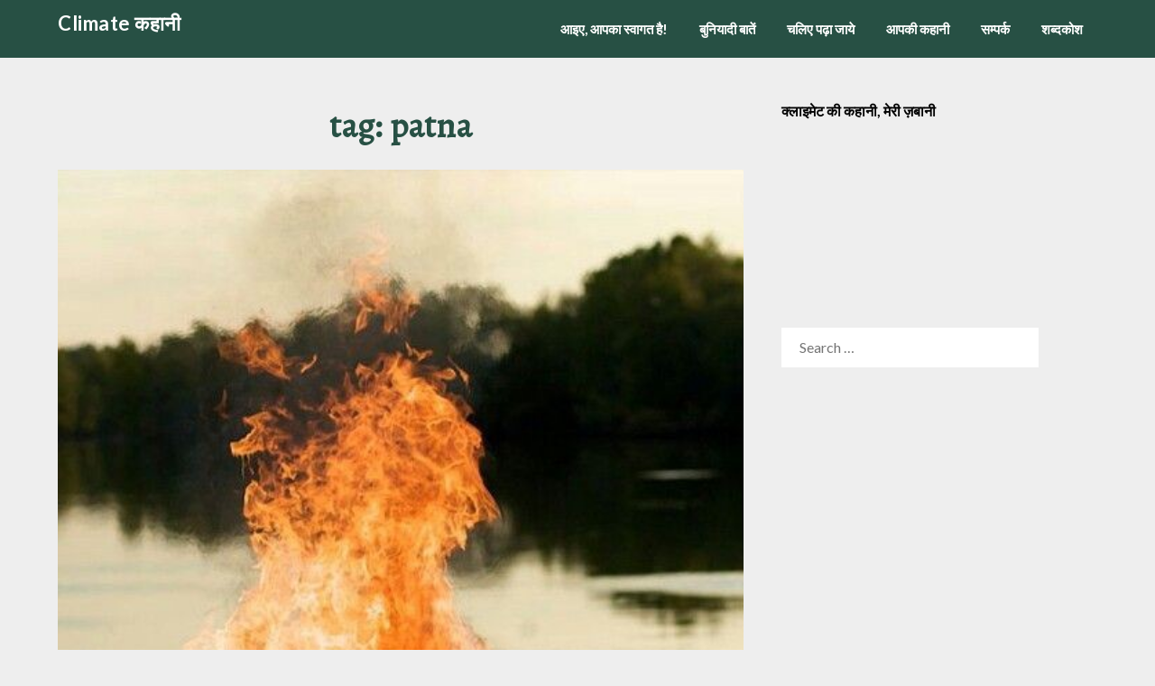

--- FILE ---
content_type: text/html; charset=UTF-8
request_url: https://climatekahani.live/tag/patna/
body_size: 13376
content:
<!doctype html>
<html lang="en-US">
<head>
	<meta charset="UTF-8">
	<meta name="viewport" content="width=device-width, initial-scale=1">
	<link rel="profile" href="http://gmpg.org/xfn/11">
	<meta name='robots' content='index, follow, max-image-preview:large, max-snippet:-1, max-video-preview:-1' />
	<style>img:is([sizes="auto" i], [sizes^="auto," i]) { contain-intrinsic-size: 3000px 1500px }</style>
	
	<!-- This site is optimized with the Yoast SEO plugin v25.3.1 - https://yoast.com/wordpress/plugins/seo/ -->
	<title>patna Archives - Climate कहानी</title>
	<link rel="canonical" href="https://climatekahani.live/tag/patna/" />
	<meta property="og:locale" content="en_US" />
	<meta property="og:type" content="article" />
	<meta property="og:title" content="patna Archives - Climate कहानी" />
	<meta property="og:url" content="https://climatekahani.live/tag/patna/" />
	<meta property="og:site_name" content="Climate कहानी" />
	<meta name="twitter:card" content="summary_large_image" />
	<meta name="twitter:site" content="@climatekikahani" />
	<script type="application/ld+json" class="yoast-schema-graph">{"@context":"https://schema.org","@graph":[{"@type":"CollectionPage","@id":"https://climatekahani.live/tag/patna/","url":"https://climatekahani.live/tag/patna/","name":"patna Archives - Climate कहानी","isPartOf":{"@id":"https://climatekahani.live/#website"},"primaryImageOfPage":{"@id":"https://climatekahani.live/tag/patna/#primaryimage"},"image":{"@id":"https://climatekahani.live/tag/patna/#primaryimage"},"thumbnailUrl":"https://climatekahani.live/wp-content/uploads/2022/03/30f62c29b1253d308f05ea983eae42db.jpg","breadcrumb":{"@id":"https://climatekahani.live/tag/patna/#breadcrumb"},"inLanguage":"en-US"},{"@type":"ImageObject","inLanguage":"en-US","@id":"https://climatekahani.live/tag/patna/#primaryimage","url":"https://climatekahani.live/wp-content/uploads/2022/03/30f62c29b1253d308f05ea983eae42db.jpg","contentUrl":"https://climatekahani.live/wp-content/uploads/2022/03/30f62c29b1253d308f05ea983eae42db.jpg","width":497,"height":750},{"@type":"BreadcrumbList","@id":"https://climatekahani.live/tag/patna/#breadcrumb","itemListElement":[{"@type":"ListItem","position":1,"name":"Home","item":"https://climatekahani.live/"},{"@type":"ListItem","position":2,"name":"patna"}]},{"@type":"WebSite","@id":"https://climatekahani.live/#website","url":"https://climatekahani.live/","name":"Climate कहानी","description":"...यहाँ स्याही, सब्ज़ है!","publisher":{"@id":"https://climatekahani.live/#organization"},"potentialAction":[{"@type":"SearchAction","target":{"@type":"EntryPoint","urlTemplate":"https://climatekahani.live/?s={search_term_string}"},"query-input":{"@type":"PropertyValueSpecification","valueRequired":true,"valueName":"search_term_string"}}],"inLanguage":"en-US"},{"@type":"Organization","@id":"https://climatekahani.live/#organization","name":"Climate कहानी","url":"https://climatekahani.live/","logo":{"@type":"ImageObject","inLanguage":"en-US","@id":"https://climatekahani.live/#/schema/logo/image/","url":"http://climatekahani.live/wp-content/uploads/2022/09/climate.jpg","contentUrl":"http://climatekahani.live/wp-content/uploads/2022/09/climate.jpg","width":500,"height":500,"caption":"Climate कहानी"},"image":{"@id":"https://climatekahani.live/#/schema/logo/image/"},"sameAs":["https://x.com/climatekikahani","https://www.linkedin.com/company/climate-कहानी/","https://www.youtube.com/channel/UCV6E59Xy0UugE2hbR57fnKg"]}]}</script>
	<!-- / Yoast SEO plugin. -->


<link rel='dns-prefetch' href='//static.addtoany.com' />
<link rel='dns-prefetch' href='//fonts.googleapis.com' />
<link rel='dns-prefetch' href='//www.googletagmanager.com' />
<link rel='dns-prefetch' href='//pagead2.googlesyndication.com' />
<link rel="alternate" type="application/rss+xml" title="Climate कहानी &raquo; Feed" href="https://climatekahani.live/feed/" />
<link rel="alternate" type="application/rss+xml" title="Climate कहानी &raquo; Comments Feed" href="https://climatekahani.live/comments/feed/" />
<link rel="alternate" type="application/rss+xml" title="Climate कहानी &raquo; patna Tag Feed" href="https://climatekahani.live/tag/patna/feed/" />
<link rel="alternate" type="application/rss+xml" title="Climate कहानी &raquo; Stories Feed" href="https://climatekahani.live/web-stories/feed/"><script type="text/javascript">
/* <![CDATA[ */
window._wpemojiSettings = {"baseUrl":"https:\/\/s.w.org\/images\/core\/emoji\/16.0.1\/72x72\/","ext":".png","svgUrl":"https:\/\/s.w.org\/images\/core\/emoji\/16.0.1\/svg\/","svgExt":".svg","source":{"concatemoji":"https:\/\/climatekahani.live\/wp-includes\/js\/wp-emoji-release.min.js?ver=6.8.3"}};
/*! This file is auto-generated */
!function(s,n){var o,i,e;function c(e){try{var t={supportTests:e,timestamp:(new Date).valueOf()};sessionStorage.setItem(o,JSON.stringify(t))}catch(e){}}function p(e,t,n){e.clearRect(0,0,e.canvas.width,e.canvas.height),e.fillText(t,0,0);var t=new Uint32Array(e.getImageData(0,0,e.canvas.width,e.canvas.height).data),a=(e.clearRect(0,0,e.canvas.width,e.canvas.height),e.fillText(n,0,0),new Uint32Array(e.getImageData(0,0,e.canvas.width,e.canvas.height).data));return t.every(function(e,t){return e===a[t]})}function u(e,t){e.clearRect(0,0,e.canvas.width,e.canvas.height),e.fillText(t,0,0);for(var n=e.getImageData(16,16,1,1),a=0;a<n.data.length;a++)if(0!==n.data[a])return!1;return!0}function f(e,t,n,a){switch(t){case"flag":return n(e,"\ud83c\udff3\ufe0f\u200d\u26a7\ufe0f","\ud83c\udff3\ufe0f\u200b\u26a7\ufe0f")?!1:!n(e,"\ud83c\udde8\ud83c\uddf6","\ud83c\udde8\u200b\ud83c\uddf6")&&!n(e,"\ud83c\udff4\udb40\udc67\udb40\udc62\udb40\udc65\udb40\udc6e\udb40\udc67\udb40\udc7f","\ud83c\udff4\u200b\udb40\udc67\u200b\udb40\udc62\u200b\udb40\udc65\u200b\udb40\udc6e\u200b\udb40\udc67\u200b\udb40\udc7f");case"emoji":return!a(e,"\ud83e\udedf")}return!1}function g(e,t,n,a){var r="undefined"!=typeof WorkerGlobalScope&&self instanceof WorkerGlobalScope?new OffscreenCanvas(300,150):s.createElement("canvas"),o=r.getContext("2d",{willReadFrequently:!0}),i=(o.textBaseline="top",o.font="600 32px Arial",{});return e.forEach(function(e){i[e]=t(o,e,n,a)}),i}function t(e){var t=s.createElement("script");t.src=e,t.defer=!0,s.head.appendChild(t)}"undefined"!=typeof Promise&&(o="wpEmojiSettingsSupports",i=["flag","emoji"],n.supports={everything:!0,everythingExceptFlag:!0},e=new Promise(function(e){s.addEventListener("DOMContentLoaded",e,{once:!0})}),new Promise(function(t){var n=function(){try{var e=JSON.parse(sessionStorage.getItem(o));if("object"==typeof e&&"number"==typeof e.timestamp&&(new Date).valueOf()<e.timestamp+604800&&"object"==typeof e.supportTests)return e.supportTests}catch(e){}return null}();if(!n){if("undefined"!=typeof Worker&&"undefined"!=typeof OffscreenCanvas&&"undefined"!=typeof URL&&URL.createObjectURL&&"undefined"!=typeof Blob)try{var e="postMessage("+g.toString()+"("+[JSON.stringify(i),f.toString(),p.toString(),u.toString()].join(",")+"));",a=new Blob([e],{type:"text/javascript"}),r=new Worker(URL.createObjectURL(a),{name:"wpTestEmojiSupports"});return void(r.onmessage=function(e){c(n=e.data),r.terminate(),t(n)})}catch(e){}c(n=g(i,f,p,u))}t(n)}).then(function(e){for(var t in e)n.supports[t]=e[t],n.supports.everything=n.supports.everything&&n.supports[t],"flag"!==t&&(n.supports.everythingExceptFlag=n.supports.everythingExceptFlag&&n.supports[t]);n.supports.everythingExceptFlag=n.supports.everythingExceptFlag&&!n.supports.flag,n.DOMReady=!1,n.readyCallback=function(){n.DOMReady=!0}}).then(function(){return e}).then(function(){var e;n.supports.everything||(n.readyCallback(),(e=n.source||{}).concatemoji?t(e.concatemoji):e.wpemoji&&e.twemoji&&(t(e.twemoji),t(e.wpemoji)))}))}((window,document),window._wpemojiSettings);
/* ]]> */
</script>

<style id='wp-emoji-styles-inline-css' type='text/css'>

	img.wp-smiley, img.emoji {
		display: inline !important;
		border: none !important;
		box-shadow: none !important;
		height: 1em !important;
		width: 1em !important;
		margin: 0 0.07em !important;
		vertical-align: -0.1em !important;
		background: none !important;
		padding: 0 !important;
	}
</style>
<link rel='stylesheet' id='wp-block-library-css' href='https://climatekahani.live/wp-includes/css/dist/block-library/style.min.css?ver=6.8.3' type='text/css' media='all' />
<style id='classic-theme-styles-inline-css' type='text/css'>
/*! This file is auto-generated */
.wp-block-button__link{color:#fff;background-color:#32373c;border-radius:9999px;box-shadow:none;text-decoration:none;padding:calc(.667em + 2px) calc(1.333em + 2px);font-size:1.125em}.wp-block-file__button{background:#32373c;color:#fff;text-decoration:none}
</style>
<style id='global-styles-inline-css' type='text/css'>
:root{--wp--preset--aspect-ratio--square: 1;--wp--preset--aspect-ratio--4-3: 4/3;--wp--preset--aspect-ratio--3-4: 3/4;--wp--preset--aspect-ratio--3-2: 3/2;--wp--preset--aspect-ratio--2-3: 2/3;--wp--preset--aspect-ratio--16-9: 16/9;--wp--preset--aspect-ratio--9-16: 9/16;--wp--preset--color--black: #000000;--wp--preset--color--cyan-bluish-gray: #abb8c3;--wp--preset--color--white: #ffffff;--wp--preset--color--pale-pink: #f78da7;--wp--preset--color--vivid-red: #cf2e2e;--wp--preset--color--luminous-vivid-orange: #ff6900;--wp--preset--color--luminous-vivid-amber: #fcb900;--wp--preset--color--light-green-cyan: #7bdcb5;--wp--preset--color--vivid-green-cyan: #00d084;--wp--preset--color--pale-cyan-blue: #8ed1fc;--wp--preset--color--vivid-cyan-blue: #0693e3;--wp--preset--color--vivid-purple: #9b51e0;--wp--preset--gradient--vivid-cyan-blue-to-vivid-purple: linear-gradient(135deg,rgba(6,147,227,1) 0%,rgb(155,81,224) 100%);--wp--preset--gradient--light-green-cyan-to-vivid-green-cyan: linear-gradient(135deg,rgb(122,220,180) 0%,rgb(0,208,130) 100%);--wp--preset--gradient--luminous-vivid-amber-to-luminous-vivid-orange: linear-gradient(135deg,rgba(252,185,0,1) 0%,rgba(255,105,0,1) 100%);--wp--preset--gradient--luminous-vivid-orange-to-vivid-red: linear-gradient(135deg,rgba(255,105,0,1) 0%,rgb(207,46,46) 100%);--wp--preset--gradient--very-light-gray-to-cyan-bluish-gray: linear-gradient(135deg,rgb(238,238,238) 0%,rgb(169,184,195) 100%);--wp--preset--gradient--cool-to-warm-spectrum: linear-gradient(135deg,rgb(74,234,220) 0%,rgb(151,120,209) 20%,rgb(207,42,186) 40%,rgb(238,44,130) 60%,rgb(251,105,98) 80%,rgb(254,248,76) 100%);--wp--preset--gradient--blush-light-purple: linear-gradient(135deg,rgb(255,206,236) 0%,rgb(152,150,240) 100%);--wp--preset--gradient--blush-bordeaux: linear-gradient(135deg,rgb(254,205,165) 0%,rgb(254,45,45) 50%,rgb(107,0,62) 100%);--wp--preset--gradient--luminous-dusk: linear-gradient(135deg,rgb(255,203,112) 0%,rgb(199,81,192) 50%,rgb(65,88,208) 100%);--wp--preset--gradient--pale-ocean: linear-gradient(135deg,rgb(255,245,203) 0%,rgb(182,227,212) 50%,rgb(51,167,181) 100%);--wp--preset--gradient--electric-grass: linear-gradient(135deg,rgb(202,248,128) 0%,rgb(113,206,126) 100%);--wp--preset--gradient--midnight: linear-gradient(135deg,rgb(2,3,129) 0%,rgb(40,116,252) 100%);--wp--preset--font-size--small: 13px;--wp--preset--font-size--medium: 20px;--wp--preset--font-size--large: 36px;--wp--preset--font-size--x-large: 42px;--wp--preset--spacing--20: 0.44rem;--wp--preset--spacing--30: 0.67rem;--wp--preset--spacing--40: 1rem;--wp--preset--spacing--50: 1.5rem;--wp--preset--spacing--60: 2.25rem;--wp--preset--spacing--70: 3.38rem;--wp--preset--spacing--80: 5.06rem;--wp--preset--shadow--natural: 6px 6px 9px rgba(0, 0, 0, 0.2);--wp--preset--shadow--deep: 12px 12px 50px rgba(0, 0, 0, 0.4);--wp--preset--shadow--sharp: 6px 6px 0px rgba(0, 0, 0, 0.2);--wp--preset--shadow--outlined: 6px 6px 0px -3px rgba(255, 255, 255, 1), 6px 6px rgba(0, 0, 0, 1);--wp--preset--shadow--crisp: 6px 6px 0px rgba(0, 0, 0, 1);}:where(.is-layout-flex){gap: 0.5em;}:where(.is-layout-grid){gap: 0.5em;}body .is-layout-flex{display: flex;}.is-layout-flex{flex-wrap: wrap;align-items: center;}.is-layout-flex > :is(*, div){margin: 0;}body .is-layout-grid{display: grid;}.is-layout-grid > :is(*, div){margin: 0;}:where(.wp-block-columns.is-layout-flex){gap: 2em;}:where(.wp-block-columns.is-layout-grid){gap: 2em;}:where(.wp-block-post-template.is-layout-flex){gap: 1.25em;}:where(.wp-block-post-template.is-layout-grid){gap: 1.25em;}.has-black-color{color: var(--wp--preset--color--black) !important;}.has-cyan-bluish-gray-color{color: var(--wp--preset--color--cyan-bluish-gray) !important;}.has-white-color{color: var(--wp--preset--color--white) !important;}.has-pale-pink-color{color: var(--wp--preset--color--pale-pink) !important;}.has-vivid-red-color{color: var(--wp--preset--color--vivid-red) !important;}.has-luminous-vivid-orange-color{color: var(--wp--preset--color--luminous-vivid-orange) !important;}.has-luminous-vivid-amber-color{color: var(--wp--preset--color--luminous-vivid-amber) !important;}.has-light-green-cyan-color{color: var(--wp--preset--color--light-green-cyan) !important;}.has-vivid-green-cyan-color{color: var(--wp--preset--color--vivid-green-cyan) !important;}.has-pale-cyan-blue-color{color: var(--wp--preset--color--pale-cyan-blue) !important;}.has-vivid-cyan-blue-color{color: var(--wp--preset--color--vivid-cyan-blue) !important;}.has-vivid-purple-color{color: var(--wp--preset--color--vivid-purple) !important;}.has-black-background-color{background-color: var(--wp--preset--color--black) !important;}.has-cyan-bluish-gray-background-color{background-color: var(--wp--preset--color--cyan-bluish-gray) !important;}.has-white-background-color{background-color: var(--wp--preset--color--white) !important;}.has-pale-pink-background-color{background-color: var(--wp--preset--color--pale-pink) !important;}.has-vivid-red-background-color{background-color: var(--wp--preset--color--vivid-red) !important;}.has-luminous-vivid-orange-background-color{background-color: var(--wp--preset--color--luminous-vivid-orange) !important;}.has-luminous-vivid-amber-background-color{background-color: var(--wp--preset--color--luminous-vivid-amber) !important;}.has-light-green-cyan-background-color{background-color: var(--wp--preset--color--light-green-cyan) !important;}.has-vivid-green-cyan-background-color{background-color: var(--wp--preset--color--vivid-green-cyan) !important;}.has-pale-cyan-blue-background-color{background-color: var(--wp--preset--color--pale-cyan-blue) !important;}.has-vivid-cyan-blue-background-color{background-color: var(--wp--preset--color--vivid-cyan-blue) !important;}.has-vivid-purple-background-color{background-color: var(--wp--preset--color--vivid-purple) !important;}.has-black-border-color{border-color: var(--wp--preset--color--black) !important;}.has-cyan-bluish-gray-border-color{border-color: var(--wp--preset--color--cyan-bluish-gray) !important;}.has-white-border-color{border-color: var(--wp--preset--color--white) !important;}.has-pale-pink-border-color{border-color: var(--wp--preset--color--pale-pink) !important;}.has-vivid-red-border-color{border-color: var(--wp--preset--color--vivid-red) !important;}.has-luminous-vivid-orange-border-color{border-color: var(--wp--preset--color--luminous-vivid-orange) !important;}.has-luminous-vivid-amber-border-color{border-color: var(--wp--preset--color--luminous-vivid-amber) !important;}.has-light-green-cyan-border-color{border-color: var(--wp--preset--color--light-green-cyan) !important;}.has-vivid-green-cyan-border-color{border-color: var(--wp--preset--color--vivid-green-cyan) !important;}.has-pale-cyan-blue-border-color{border-color: var(--wp--preset--color--pale-cyan-blue) !important;}.has-vivid-cyan-blue-border-color{border-color: var(--wp--preset--color--vivid-cyan-blue) !important;}.has-vivid-purple-border-color{border-color: var(--wp--preset--color--vivid-purple) !important;}.has-vivid-cyan-blue-to-vivid-purple-gradient-background{background: var(--wp--preset--gradient--vivid-cyan-blue-to-vivid-purple) !important;}.has-light-green-cyan-to-vivid-green-cyan-gradient-background{background: var(--wp--preset--gradient--light-green-cyan-to-vivid-green-cyan) !important;}.has-luminous-vivid-amber-to-luminous-vivid-orange-gradient-background{background: var(--wp--preset--gradient--luminous-vivid-amber-to-luminous-vivid-orange) !important;}.has-luminous-vivid-orange-to-vivid-red-gradient-background{background: var(--wp--preset--gradient--luminous-vivid-orange-to-vivid-red) !important;}.has-very-light-gray-to-cyan-bluish-gray-gradient-background{background: var(--wp--preset--gradient--very-light-gray-to-cyan-bluish-gray) !important;}.has-cool-to-warm-spectrum-gradient-background{background: var(--wp--preset--gradient--cool-to-warm-spectrum) !important;}.has-blush-light-purple-gradient-background{background: var(--wp--preset--gradient--blush-light-purple) !important;}.has-blush-bordeaux-gradient-background{background: var(--wp--preset--gradient--blush-bordeaux) !important;}.has-luminous-dusk-gradient-background{background: var(--wp--preset--gradient--luminous-dusk) !important;}.has-pale-ocean-gradient-background{background: var(--wp--preset--gradient--pale-ocean) !important;}.has-electric-grass-gradient-background{background: var(--wp--preset--gradient--electric-grass) !important;}.has-midnight-gradient-background{background: var(--wp--preset--gradient--midnight) !important;}.has-small-font-size{font-size: var(--wp--preset--font-size--small) !important;}.has-medium-font-size{font-size: var(--wp--preset--font-size--medium) !important;}.has-large-font-size{font-size: var(--wp--preset--font-size--large) !important;}.has-x-large-font-size{font-size: var(--wp--preset--font-size--x-large) !important;}
:where(.wp-block-post-template.is-layout-flex){gap: 1.25em;}:where(.wp-block-post-template.is-layout-grid){gap: 1.25em;}
:where(.wp-block-columns.is-layout-flex){gap: 2em;}:where(.wp-block-columns.is-layout-grid){gap: 2em;}
:root :where(.wp-block-pullquote){font-size: 1.5em;line-height: 1.6;}
</style>
<link rel='stylesheet' id='font-awesome-css' href='https://climatekahani.live/wp-content/themes/ecocoded/css/font-awesome.min.css?ver=6.8.3' type='text/css' media='all' />
<link rel='stylesheet' id='ecocoded-style-css' href='https://climatekahani.live/wp-content/themes/ecocoded/style.css?ver=6.8.3' type='text/css' media='all' />
<link rel='stylesheet' id='ecocoded-google-fonts-css' href='//fonts.googleapis.com/css?family=Lato%3A300%2C400%2C700&#038;ver=6.8.3' type='text/css' media='all' />
<link rel='stylesheet' id='addtoany-css' href='https://climatekahani.live/wp-content/plugins/add-to-any/addtoany.min.css?ver=1.16' type='text/css' media='all' />
<script type="text/javascript" id="addtoany-core-js-before">
/* <![CDATA[ */
window.a2a_config=window.a2a_config||{};a2a_config.callbacks=[];a2a_config.overlays=[];a2a_config.templates={};
/* ]]> */
</script>
<script type="text/javascript" defer src="https://static.addtoany.com/menu/page.js" id="addtoany-core-js"></script>
<script type="text/javascript" src="https://climatekahani.live/wp-includes/js/jquery/jquery.min.js?ver=3.7.1" id="jquery-core-js"></script>
<script type="text/javascript" src="https://climatekahani.live/wp-includes/js/jquery/jquery-migrate.min.js?ver=3.4.1" id="jquery-migrate-js"></script>
<script type="text/javascript" defer src="https://climatekahani.live/wp-content/plugins/add-to-any/addtoany.min.js?ver=1.1" id="addtoany-jquery-js"></script>
<link rel="https://api.w.org/" href="https://climatekahani.live/wp-json/" /><link rel="alternate" title="JSON" type="application/json" href="https://climatekahani.live/wp-json/wp/v2/tags/340" /><link rel="EditURI" type="application/rsd+xml" title="RSD" href="https://climatekahani.live/xmlrpc.php?rsd" />
<meta name="generator" content="WordPress 6.8.3" />
	<link rel="preconnect" href="https://fonts.googleapis.com">
	<link rel="preconnect" href="https://fonts.gstatic.com">
	<link href='https://fonts.googleapis.com/css2?display=swap&family=Sahitya&family=Rozha+One' rel='stylesheet'><meta name="generator" content="Site Kit by Google 1.155.0" />
		<style type="text/css">

			


			body, .site, .swidgets-wrap h3, .post-data-text { background: ; }
			.site-title a, .site-description { color: ; }
			.sheader { background-color:  !important; }
			.main-navigation ul li a, .main-navigation ul li .sub-arrow, .super-menu .toggle-mobile-menu,.toggle-mobile-menu:before, .mobile-menu-active .smenu-hide { color: ; }
			#smobile-menu.show .main-navigation ul ul.children.active, #smobile-menu.show .main-navigation ul ul.sub-menu.active, #smobile-menu.show .main-navigation ul li, .smenu-hide.toggle-mobile-menu.menu-toggle, #smobile-menu.show .main-navigation ul li, .primary-menu ul li ul.children li, .primary-menu ul li ul.sub-menu li, .primary-menu .pmenu, .super-menu { border-color: ; border-bottom-color: ; }
			#secondary .widget h3, #secondary .widget h3 a, #secondary .widget h4, #secondary .widget h1, #secondary .widget h2, #secondary .widget h5, #secondary .widget h6, #secondary .widget h4 a { color: ; }
			#secondary .widget a, #secondary a, #secondary .widget li a , #secondary span.sub-arrow{ color: ; }
			#secondary, #secondary .widget, #secondary .widget p, #secondary .widget li, .widget time.rpwe-time.published { color: ; }
			#secondary .swidgets-wrap, #secondary .widget ul li, .featured-sidebar .search-field { border-color: ; }
			.site-info, .footer-column-three input.search-submit, .footer-column-three p, .footer-column-three li, .footer-column-three td, .footer-column-three th, .footer-column-three caption { color: ; }
			footer#colophon h3, footer#colophon h3 *, footer#colophon h4, footer#colophon h4 *, footer#colophon h5, footer#colophon h5 *, footer#colophon h6, footer#colophon h6 *, footer#colophon h1, footer#colophon h1 *, footer#colophon h2, footer#colophon h2 *, footer#colophon h4, footer#colophon h4 *, footer#colophon h3 a { color: ; }
			.footer-column-three a, .footer-column-three li a, .footer-column-three .widget a, .footer-column-three .sub-arrow, .site-footer a, .site-info a, .site-footer * a, .site-footer a { color: ; }
			.footer-column-three h3:after { background: ; }
			.site-info, .widget ul li, .footer-column-three input.search-field, .footer-column-three input.search-submit { border-color: ; }
			.site-footer { background-color: ; }
			.content-wrapper h2.entry-title a, .content-wrapper h2.entry-title a:hover, .content-wrapper h2.entry-title a:active, .content-wrapper h2.entry-title a:focus, .archive .page-header h1, .blogposts-list h2 a, .blogposts-list h2 a:hover, .blogposts-list h2 a:active, .search-results h1.page-title { color: ; }
			.blog .entry-meta{ color: ; }
			.blogposts-list p { color: ; }
			.page-numbers li a, .blogposts-list .blogpost-button, span.page-numbers.dots, .page-numbers.current { background: ; }
			.archive .page-header h1, .search-results h1.page-title, .blogposts-list.fbox, span.page-numbers.dots, .page-numbers li a, .page-numbers.current { border-color: ; }
			.blogposts-list .post-data-divider { background: ; }
			.page .comments-area .comment-author, .page .comments-area .comment-author a, .page .comments-area .comments-title, .page .content-area h1, .page .content-area h2, .page .content-area h3, .page .content-area h4, .page .content-area h5, .page .content-area h6, .page .content-area th, .single  .comments-area .comment-author, .single .comments-area .comment-author a, .single .comments-area .comments-title, .single .content-area h1, .single .content-area h2, .single .content-area h3, .single .content-area h4, .single .content-area h5, .single .content-area h6, .single .content-area th, .search-no-results h1, .error404 h1 { color: ; }
			.single .entry-meta, .page .entry-meta { color: ; }
			.page .content-area p, .page article, .page .content-area table, .page .content-area dd, .page .content-area dt, .page .content-area address, .page .content-area .entry-content, .page .content-area li, .page .content-area ol, .single .content-area p, .single article, .single .content-area table, .single .content-area dd, .single .content-area dt, .single .content-area address, .single .entry-content, .single .content-area li, .single .content-area ol, .search-no-results .page-content p { color: ; }
			.single .entry-content a, .page .entry-content a, .comment-content a, .comments-area .reply a, .logged-in-as a, .comments-area .comment-respond a { color: ; }
			.comments-area p.form-submit input, .error404 input.search-submit, .search-no-results input.search-submit { background: ; }
			.error404 .page-content p, .error404 input.search-submit, .search-no-results input.search-submit { color: ; }
			.page .comments-area, .page article.fbox, .page article tr, .page .comments-area ol.comment-list ol.children li, .page .comments-area ol.comment-list .comment, .single .comments-area, .single article.fbox, .single article tr, .comments-area ol.comment-list ol.children li, .comments-area ol.comment-list .comment, .error404 main#main, .error404 .search-form label, .search-no-results .search-form label, .error404 input.search-submit, .search-no-results input.search-submit, .error404 main#main, .search-no-results section.fbox.no-results.not-found{ border-color: ; }
			.single .post-data-divider, .page .post-data-divider { background: ; }
			.single .comments-area p.form-submit input, .page .comments-area p.form-submit input, .comments-area p.form-submit input, .error404 input.search-submit, .search-no-results input.search-submit { color: ; }
			.bottom-header-wrapper { padding-top: px; }
			.bottom-header-wrapper { padding-bottom: px; }
			.bottom-header-wrapper { background: ; }
			.bottom-header-wrapper *{ color: ; }
			.header-widget a, .header-widget li a, .header-widget i.fa { color: ; }
			.header-widget, .header-widget p, .header-widget li, .header-widget .textwidget { color: ; }
			.header-widget .widget-title, .header-widget h1, .header-widget h3, .header-widget h2, .header-widget h4, .header-widget h5, .header-widget h6{ color: ; }
			.header-widget.swidgets-wrap, .header-widget ul li, .header-widget .search-field { border-color: ; }
			.bottom-header-title, .bottom-header-paragraph{ color: ; }
			#secondary .widget-title-lines:after, #secondary .widget-title-lines:before { background: ; }
			.header-content-wrap { padding-top: px; }
			.header-content-wrap { padding-bottom: px; }
			.header-button-solid { border-color: ; }
			.header-button-solid { color: ; }
			#smobile-menu, .primary-menu ul li ul.children, .primary-menu ul li ul.sub-menu { background: ; }
			#smobile-menu.show .toggle-mobile-menu:before, #smobile-menu *, .main-navigation ul.sub-menu li .sub-arrow, .main-navigation ul.sub-menu li a, .primary-menu ul li ul.children, .primary-menu ul li ul.sub-menu { color: ; }
			.header-widgets-three, .header-widgets-wrapper .swidgets-wrap{ background: ; }
			.sheader { background-color: ; }
			#secondary .widget li, #secondary input.search-field, #secondary div#calendar_wrap, #secondary .tagcloud, #secondary .textwidget{ background: ; }
			#secondary .swidget { border-color: ; }
			article.blogposts-list { background: ; }
			.blogposts-list .entry-content a{ color: ; }
			.blogposts-list .entry-content a{ border-color: ; }
			#secondary .widget *{ border-color: ; }
			.error404 #primary .fbox, .single #primary .fbox, .page #primary .fbox { background: ; }
			.page-numbers li a, .blogposts-list .blogpost-button, span.page-numbers.dots, .page-numbers.current, .page-numbers li a:hover { color: ; }
			.page-numbers li a, .blogposts-list .blogpost-button, span.page-numbers.dots, .page-numbers.current, .page-numbers li a:hover { border-color: ; }

		</style>
	
<!-- Google AdSense meta tags added by Site Kit -->
<meta name="google-adsense-platform-account" content="ca-host-pub-2644536267352236">
<meta name="google-adsense-platform-domain" content="sitekit.withgoogle.com">
<!-- End Google AdSense meta tags added by Site Kit -->

<!-- Google AdSense snippet added by Site Kit -->
<script type="text/javascript" async="async" src="https://pagead2.googlesyndication.com/pagead/js/adsbygoogle.js?client=ca-pub-0308526560989951&amp;host=ca-host-pub-2644536267352236" crossorigin="anonymous"></script>

<!-- End Google AdSense snippet added by Site Kit -->
<link rel="icon" href="https://climatekahani.live/wp-content/uploads/2021/02/climate-1-150x150.png" sizes="32x32" />
<link rel="icon" href="https://climatekahani.live/wp-content/uploads/2021/02/climate-1-300x300.png" sizes="192x192" />
<link rel="apple-touch-icon" href="https://climatekahani.live/wp-content/uploads/2021/02/climate-1-300x300.png" />
<meta name="msapplication-TileImage" content="https://climatekahani.live/wp-content/uploads/2021/02/climate-1-300x300.png" />
	<style id="egf-frontend-styles" type="text/css">
		h1 {color: #275044;font-family: 'Sahitya', sans-serif;font-style: normal;font-weight: 400;text-decoration: none;text-transform: lowercase;} h2 {font-family: 'Rozha One', sans-serif;font-style: normal;font-weight: 400;} p {color: #275044;} h3 {} h4 {} h5 {} h6 {} 	</style>
	</head>

<body class="archive tag tag-patna tag-340 wp-theme-ecocoded hfeed masthead-fixed">
		<a class="skip-link screen-reader-text" href="#content"> Skip to content</a>
	<div id="page" class="site ">

		<header id="masthead" class="sheader site-header clearfix">
			<nav id="primary-site-navigation" class="primary-menu main-navigation clearfix">

				<a href="#" id="pull" class="smenu-hide toggle-mobile-menu menu-toggle" aria-controls="secondary-menu" aria-expanded="false">Menu</a>
				<div class="top-nav-wrapper">
					<div class="content-wrap">
						<div class="logo-container"> 

																<a class="logofont" href="https://climatekahani.live/" rel="home">Climate कहानी</a>
															</div>
							<div class="center-main-menu"> 
								<div class="menu-%e0%a4%9a%e0%a4%b2%e0%a4%bf%e0%a4%8f-%e0%a4%aa%e0%a5%9d%e0%a4%a4%e0%a5%87-%e0%a4%b9%e0%a5%88%e0%a4%82-container"><ul id="primary-menu" class="pmenu"><li id="menu-item-142" class="menu-item menu-item-type-post_type menu-item-object-page menu-item-home menu-item-142"><a href="https://climatekahani.live/">आइए, आपका स्वागत है!</a></li>
<li id="menu-item-298" class="menu-item menu-item-type-post_type menu-item-object-page menu-item-298"><a href="https://climatekahani.live/%e0%a4%ac%e0%a5%81%e0%a4%a8%e0%a4%bf%e0%a4%af%e0%a4%be%e0%a4%a6%e0%a5%80-%e0%a4%ac%e0%a4%be%e0%a4%a4%e0%a5%87%e0%a4%82/">बुनियादी बातें</a></li>
<li id="menu-item-87" class="menu-item menu-item-type-post_type menu-item-object-page current_page_parent menu-item-87"><a href="https://climatekahani.live/%e0%a4%86%e0%a4%87%e0%a4%8f-%e0%a4%86%e0%a4%aa%e0%a4%95%e0%a4%be-%e0%a4%b8%e0%a5%8d%e0%a4%b5%e0%a4%be%e0%a4%97%e0%a4%a4-%e0%a4%b9%e0%a5%88/%e0%a4%9a%e0%a4%b2%e0%a4%bf%e0%a4%8f-%e0%a4%aa%e0%a5%9d%e0%a4%be-%e0%a4%9c%e0%a4%be%e0%a4%af%e0%a5%87/">चलिए पढ़ा जाये</a></li>
<li id="menu-item-293" class="menu-item menu-item-type-post_type menu-item-object-page menu-item-293"><a href="https://climatekahani.live/%e0%a4%86%e0%a4%aa%e0%a4%95%e0%a5%80-%e0%a4%95%e0%a4%b9%e0%a4%be%e0%a4%a8%e0%a5%80/">आपकी कहानी</a></li>
<li id="menu-item-245" class="menu-item menu-item-type-post_type menu-item-object-page menu-item-245"><a href="https://climatekahani.live/%e0%a4%b8%e0%a4%ae%e0%a5%8d%e0%a4%aa%e0%a4%b0%e0%a5%8d%e0%a4%95/">सम्पर्क</a></li>
<li id="menu-item-1482" class="menu-item menu-item-type-post_type menu-item-object-page menu-item-1482"><a href="https://climatekahani.live/%e0%a4%b6%e0%a4%ac%e0%a5%8d%e0%a4%a6%e0%a4%95%e0%a5%8b%e0%a4%b6/">शब्दकोश</a></li>
</ul></div>							</div>
						</div>
					</div>
				</nav>

				<div class="super-menu clearfix">
					<div class="super-menu-inner">
						

														<a class="logofont" href="https://climatekahani.live/" rel="home">Climate कहानी</a>
														<a href="#" id="pull" class="toggle-mobile-menu menu-toggle" aria-controls="secondary-menu" aria-expanded="false"></a>
						</div>
					</div>
					<div id="mobile-menu-overlay"></div>

					<!-- Header bg start-->
									<!-- Header bg start-->
			</header>


			<!-- Top widgets start -->
			<div class="content-wrap">
				<!-- Upper widgets -->
				<div class="header-widgets-wrapper">
					
					
									</div>
			</div>


			<div id="content" class="site-content clearfix">
				<div class="content-wrap">
	<div id="primary" class="featured-content content-area">
		<main id="main" class="site-main">

		
			<header class="page-header">
				<h1 class="page-title">Tag: <span>patna</span></h1>			</header><!-- .page-header -->

			
<article id="post-826" class="posts-entry fbox blogposts-list post-826 post type-post status-publish format-standard has-post-thumbnail hentry category-194 category-23 category-2 category-111 tag-1-5 tag-climate-change tag-global-warming tag-ipcc tag-lucknow tag-patna">
			<div class="featured-img-box">
			<a href="https://climatekahani.live/lucknow-patna-set-to-witness-extreme-temperatures/" class="featured-thumbnail" rel="bookmark">
									<div class="featured-thumbnail-small">
						<img width="497" height="750" src="https://climatekahani.live/wp-content/uploads/2022/03/30f62c29b1253d308f05ea983eae42db.jpg" class="attachment-full size-full wp-post-image" alt="" decoding="async" fetchpriority="high" srcset="https://climatekahani.live/wp-content/uploads/2022/03/30f62c29b1253d308f05ea983eae42db.jpg 497w, https://climatekahani.live/wp-content/uploads/2022/03/30f62c29b1253d308f05ea983eae42db-199x300.jpg 199w, https://climatekahani.live/wp-content/uploads/2022/03/30f62c29b1253d308f05ea983eae42db-300x453.jpg 300w" sizes="(max-width: 497px) 100vw, 497px" />												</div>
					</a>
											<div class="content-wrapper">
							<header class="entry-header">
								<h2 class="entry-title"><a href="https://climatekahani.live/lucknow-patna-set-to-witness-extreme-temperatures/" rel="bookmark">विशेषज्ञों की राय, रूपांतरणकारी दृष्टिकोण अपनाकर ठोस और तात्‍कालिक कदम उठाये जाएं</a></h2>									<div class="entry-meta">
										Posted on March 3, 2022									</div>
																</header><!-- .entry-header -->

							<div class="entry-content">
								<p>जलवायु परिवर्तन पर अंतरसरकारी पैनल (आईपीसीसी) की ताजा रिपोर्ट भविष्‍य की एक भयावह तस्‍वीर पेश करती है। रिपोर्ट में कहा गया है कि अगर कार्बन उत्‍सर्जन मौजूदा रफ्तार से बढ़ता रहा तो वर्ष 2100 तक लगभग पूरे भारत में वेट बल्‍ब टेंपरेचर 35 डिग्री सेल्सियस के जानलेवा स्‍तर तक पहुंच जाएगा। विशेषज्ञों का मानना है&#8230;</p>
<div class="addtoany_share_save_container addtoany_content addtoany_content_bottom"><div class="addtoany_header"> </div><div class="a2a_kit a2a_kit_size_24 addtoany_list" data-a2a-url="https://climatekahani.live/lucknow-patna-set-to-witness-extreme-temperatures/" data-a2a-title="विशेषज्ञों की राय, रूपांतरणकारी दृष्टिकोण अपनाकर ठोस और तात्‍कालिक कदम उठाये जाएं"><a class="a2a_button_facebook" href="https://www.addtoany.com/add_to/facebook?linkurl=https%3A%2F%2Fclimatekahani.live%2Flucknow-patna-set-to-witness-extreme-temperatures%2F&amp;linkname=%E0%A4%B5%E0%A4%BF%E0%A4%B6%E0%A5%87%E0%A4%B7%E0%A4%9C%E0%A5%8D%E0%A4%9E%E0%A5%8B%E0%A4%82%20%E0%A4%95%E0%A5%80%20%E0%A4%B0%E0%A4%BE%E0%A4%AF%2C%20%E0%A4%B0%E0%A5%82%E0%A4%AA%E0%A4%BE%E0%A4%82%E0%A4%A4%E0%A4%B0%E0%A4%A3%E0%A4%95%E0%A4%BE%E0%A4%B0%E0%A5%80%20%E0%A4%A6%E0%A5%83%E0%A4%B7%E0%A5%8D%E0%A4%9F%E0%A4%BF%E0%A4%95%E0%A5%8B%E0%A4%A3%20%E0%A4%85%E0%A4%AA%E0%A4%A8%E0%A4%BE%E0%A4%95%E0%A4%B0%20%E0%A4%A0%E0%A5%8B%E0%A4%B8%20%E0%A4%94%E0%A4%B0%20%E0%A4%A4%E0%A4%BE%E0%A4%A4%E0%A5%8D%E2%80%8D%E0%A4%95%E0%A4%BE%E0%A4%B2%E0%A4%BF%E0%A4%95%20%E0%A4%95%E0%A4%A6%E0%A4%AE%20%E0%A4%89%E0%A4%A0%E0%A4%BE%E0%A4%AF%E0%A5%87%20%E0%A4%9C%E0%A4%BE%E0%A4%8F%E0%A4%82" title="Facebook" rel="nofollow noopener" target="_blank"></a><a class="a2a_button_twitter" href="https://www.addtoany.com/add_to/twitter?linkurl=https%3A%2F%2Fclimatekahani.live%2Flucknow-patna-set-to-witness-extreme-temperatures%2F&amp;linkname=%E0%A4%B5%E0%A4%BF%E0%A4%B6%E0%A5%87%E0%A4%B7%E0%A4%9C%E0%A5%8D%E0%A4%9E%E0%A5%8B%E0%A4%82%20%E0%A4%95%E0%A5%80%20%E0%A4%B0%E0%A4%BE%E0%A4%AF%2C%20%E0%A4%B0%E0%A5%82%E0%A4%AA%E0%A4%BE%E0%A4%82%E0%A4%A4%E0%A4%B0%E0%A4%A3%E0%A4%95%E0%A4%BE%E0%A4%B0%E0%A5%80%20%E0%A4%A6%E0%A5%83%E0%A4%B7%E0%A5%8D%E0%A4%9F%E0%A4%BF%E0%A4%95%E0%A5%8B%E0%A4%A3%20%E0%A4%85%E0%A4%AA%E0%A4%A8%E0%A4%BE%E0%A4%95%E0%A4%B0%20%E0%A4%A0%E0%A5%8B%E0%A4%B8%20%E0%A4%94%E0%A4%B0%20%E0%A4%A4%E0%A4%BE%E0%A4%A4%E0%A5%8D%E2%80%8D%E0%A4%95%E0%A4%BE%E0%A4%B2%E0%A4%BF%E0%A4%95%20%E0%A4%95%E0%A4%A6%E0%A4%AE%20%E0%A4%89%E0%A4%A0%E0%A4%BE%E0%A4%AF%E0%A5%87%20%E0%A4%9C%E0%A4%BE%E0%A4%8F%E0%A4%82" title="Twitter" rel="nofollow noopener" target="_blank"></a><a class="a2a_button_whatsapp" href="https://www.addtoany.com/add_to/whatsapp?linkurl=https%3A%2F%2Fclimatekahani.live%2Flucknow-patna-set-to-witness-extreme-temperatures%2F&amp;linkname=%E0%A4%B5%E0%A4%BF%E0%A4%B6%E0%A5%87%E0%A4%B7%E0%A4%9C%E0%A5%8D%E0%A4%9E%E0%A5%8B%E0%A4%82%20%E0%A4%95%E0%A5%80%20%E0%A4%B0%E0%A4%BE%E0%A4%AF%2C%20%E0%A4%B0%E0%A5%82%E0%A4%AA%E0%A4%BE%E0%A4%82%E0%A4%A4%E0%A4%B0%E0%A4%A3%E0%A4%95%E0%A4%BE%E0%A4%B0%E0%A5%80%20%E0%A4%A6%E0%A5%83%E0%A4%B7%E0%A5%8D%E0%A4%9F%E0%A4%BF%E0%A4%95%E0%A5%8B%E0%A4%A3%20%E0%A4%85%E0%A4%AA%E0%A4%A8%E0%A4%BE%E0%A4%95%E0%A4%B0%20%E0%A4%A0%E0%A5%8B%E0%A4%B8%20%E0%A4%94%E0%A4%B0%20%E0%A4%A4%E0%A4%BE%E0%A4%A4%E0%A5%8D%E2%80%8D%E0%A4%95%E0%A4%BE%E0%A4%B2%E0%A4%BF%E0%A4%95%20%E0%A4%95%E0%A4%A6%E0%A4%AE%20%E0%A4%89%E0%A4%A0%E0%A4%BE%E0%A4%AF%E0%A5%87%20%E0%A4%9C%E0%A4%BE%E0%A4%8F%E0%A4%82" title="WhatsApp" rel="nofollow noopener" target="_blank"></a><a class="a2a_button_copy_link" href="https://www.addtoany.com/add_to/copy_link?linkurl=https%3A%2F%2Fclimatekahani.live%2Flucknow-patna-set-to-witness-extreme-temperatures%2F&amp;linkname=%E0%A4%B5%E0%A4%BF%E0%A4%B6%E0%A5%87%E0%A4%B7%E0%A4%9C%E0%A5%8D%E0%A4%9E%E0%A5%8B%E0%A4%82%20%E0%A4%95%E0%A5%80%20%E0%A4%B0%E0%A4%BE%E0%A4%AF%2C%20%E0%A4%B0%E0%A5%82%E0%A4%AA%E0%A4%BE%E0%A4%82%E0%A4%A4%E0%A4%B0%E0%A4%A3%E0%A4%95%E0%A4%BE%E0%A4%B0%E0%A5%80%20%E0%A4%A6%E0%A5%83%E0%A4%B7%E0%A5%8D%E0%A4%9F%E0%A4%BF%E0%A4%95%E0%A5%8B%E0%A4%A3%20%E0%A4%85%E0%A4%AA%E0%A4%A8%E0%A4%BE%E0%A4%95%E0%A4%B0%20%E0%A4%A0%E0%A5%8B%E0%A4%B8%20%E0%A4%94%E0%A4%B0%20%E0%A4%A4%E0%A4%BE%E0%A4%A4%E0%A5%8D%E2%80%8D%E0%A4%95%E0%A4%BE%E0%A4%B2%E0%A4%BF%E0%A4%95%20%E0%A4%95%E0%A4%A6%E0%A4%AE%20%E0%A4%89%E0%A4%A0%E0%A4%BE%E0%A4%AF%E0%A5%87%20%E0%A4%9C%E0%A4%BE%E0%A4%8F%E0%A4%82" title="Copy Link" rel="nofollow noopener" target="_blank"></a><a class="a2a_button_email" href="https://www.addtoany.com/add_to/email?linkurl=https%3A%2F%2Fclimatekahani.live%2Flucknow-patna-set-to-witness-extreme-temperatures%2F&amp;linkname=%E0%A4%B5%E0%A4%BF%E0%A4%B6%E0%A5%87%E0%A4%B7%E0%A4%9C%E0%A5%8D%E0%A4%9E%E0%A5%8B%E0%A4%82%20%E0%A4%95%E0%A5%80%20%E0%A4%B0%E0%A4%BE%E0%A4%AF%2C%20%E0%A4%B0%E0%A5%82%E0%A4%AA%E0%A4%BE%E0%A4%82%E0%A4%A4%E0%A4%B0%E0%A4%A3%E0%A4%95%E0%A4%BE%E0%A4%B0%E0%A5%80%20%E0%A4%A6%E0%A5%83%E0%A4%B7%E0%A5%8D%E0%A4%9F%E0%A4%BF%E0%A4%95%E0%A5%8B%E0%A4%A3%20%E0%A4%85%E0%A4%AA%E0%A4%A8%E0%A4%BE%E0%A4%95%E0%A4%B0%20%E0%A4%A0%E0%A5%8B%E0%A4%B8%20%E0%A4%94%E0%A4%B0%20%E0%A4%A4%E0%A4%BE%E0%A4%A4%E0%A5%8D%E2%80%8D%E0%A4%95%E0%A4%BE%E0%A4%B2%E0%A4%BF%E0%A4%95%20%E0%A4%95%E0%A4%A6%E0%A4%AE%20%E0%A4%89%E0%A4%A0%E0%A4%BE%E0%A4%AF%E0%A5%87%20%E0%A4%9C%E0%A4%BE%E0%A4%8F%E0%A4%82" title="Email" rel="nofollow noopener" target="_blank"></a><a class="a2a_dd addtoany_share_save addtoany_share" href="https://www.addtoany.com/share"></a></div></div>								<div>
									<a href="https://climatekahani.live/lucknow-patna-set-to-witness-extreme-temperatures/">Continue Reading</a>
								</div>
							</div><!-- .entry-content -->

						</div>
					</div>
				</article><!-- #post-826 -->
<div class="text-center"></div>
		</main><!-- #main -->
	</div><!-- #primary -->


<aside id="secondary" class="featured-sidebar widget-area">
	<section id="media_video-2" class="fbox swidgets-wrap widget widget_media_video"><div class="sidebar-headline-wrapper"><div class="sidebarlines-wrapper"><div class="widget-title-lines"></div></div><h4 class="widget-title">क्लाइमेट की कहानी, मेरी ज़बानी</h4></div><iframe title="जलवायु परिवर्तन के खिलाफ लड़ाई में आप कैसे अंतर ला सकते हैं? #climateactionnow #climatechange" src="https://www.youtube.com/embed/-CWyyfmJ7kA?feature=oembed" frameborder="0" allow="accelerometer; autoplay; clipboard-write; encrypted-media; gyroscope; picture-in-picture; web-share" referrerpolicy="strict-origin-when-cross-origin" allowfullscreen></iframe></section><section id="search-6" class="fbox swidgets-wrap widget widget_search"><form role="search" method="get" class="search-form" action="https://climatekahani.live/">
				<label>
					<span class="screen-reader-text">Search for:</span>
					<input type="search" class="search-field" placeholder="Search &hellip;" value="" name="s" />
				</label>
				<input type="submit" class="search-submit" value="Search" />
			</form></section></aside><!-- #secondary -->
</div>
</div><!-- #content -->

<footer id="colophon" class="site-footer clearfix">

	<div class="content-wrap">
		
			
			
		</div>

		<div class="site-info">
			&copy;2026 Climate कहानी			<!-- Delete below lines to remove copyright from footer -->
			<span class="footer-info-right">
				 | WordPress Theme: <a href="https://superbthemes.com/ecocoded/" rel="nofollow noopener"> EcoCoded</a>
			</span>
			<!-- Delete above lines to remove copyright from footer -->
		</div><!-- .site-info -->
	</div>



</footer><!-- #colophon -->
</div><!-- #page -->

<div id="smobile-menu" class="mobile-only"></div>
<div id="mobile-menu-overlay"></div>

<script type="speculationrules">
{"prefetch":[{"source":"document","where":{"and":[{"href_matches":"\/*"},{"not":{"href_matches":["\/wp-*.php","\/wp-admin\/*","\/wp-content\/uploads\/*","\/wp-content\/*","\/wp-content\/plugins\/*","\/wp-content\/themes\/ecocoded\/*","\/*\\?(.+)"]}},{"not":{"selector_matches":"a[rel~=\"nofollow\"]"}},{"not":{"selector_matches":".no-prefetch, .no-prefetch a"}}]},"eagerness":"conservative"}]}
</script>
<script type="text/javascript" src="https://climatekahani.live/wp-content/themes/ecocoded/js/navigation.min.js?ver=20160720" id="ecocoded-navigation-js"></script>
<script type="text/javascript" src="https://climatekahani.live/wp-content/themes/ecocoded/js/script.min.js?ver=20160720" id="ecocoded-script-js"></script>
<script type="text/javascript" src="https://climatekahani.live/wp-content/themes/ecocoded/js/accessibility.min.js?ver=20160720" id="ecocoded-accessibility-jquery-js"></script>
	<script>
		/(trident|msie)/i.test(navigator.userAgent)&&document.getElementById&&window.addEventListener&&window.addEventListener("hashchange",function(){var t,e=location.hash.substring(1);/^[A-z0-9_-]+$/.test(e)&&(t=document.getElementById(e))&&(/^(?:a|select|input|button|textarea)$/i.test(t.tagName)||(t.tabIndex=-1),t.focus())},!1);
	</script>
	</body>
</html>


<!-- Page cached by LiteSpeed Cache 7.6.2 on 2026-01-16 13:43:26 -->

--- FILE ---
content_type: text/html; charset=utf-8
request_url: https://www.google.com/recaptcha/api2/aframe
body_size: 267
content:
<!DOCTYPE HTML><html><head><meta http-equiv="content-type" content="text/html; charset=UTF-8"></head><body><script nonce="lcTumx5zMh9HC77b48CpqQ">/** Anti-fraud and anti-abuse applications only. See google.com/recaptcha */ try{var clients={'sodar':'https://pagead2.googlesyndication.com/pagead/sodar?'};window.addEventListener("message",function(a){try{if(a.source===window.parent){var b=JSON.parse(a.data);var c=clients[b['id']];if(c){var d=document.createElement('img');d.src=c+b['params']+'&rc='+(localStorage.getItem("rc::a")?sessionStorage.getItem("rc::b"):"");window.document.body.appendChild(d);sessionStorage.setItem("rc::e",parseInt(sessionStorage.getItem("rc::e")||0)+1);localStorage.setItem("rc::h",'1768965045873');}}}catch(b){}});window.parent.postMessage("_grecaptcha_ready", "*");}catch(b){}</script></body></html>